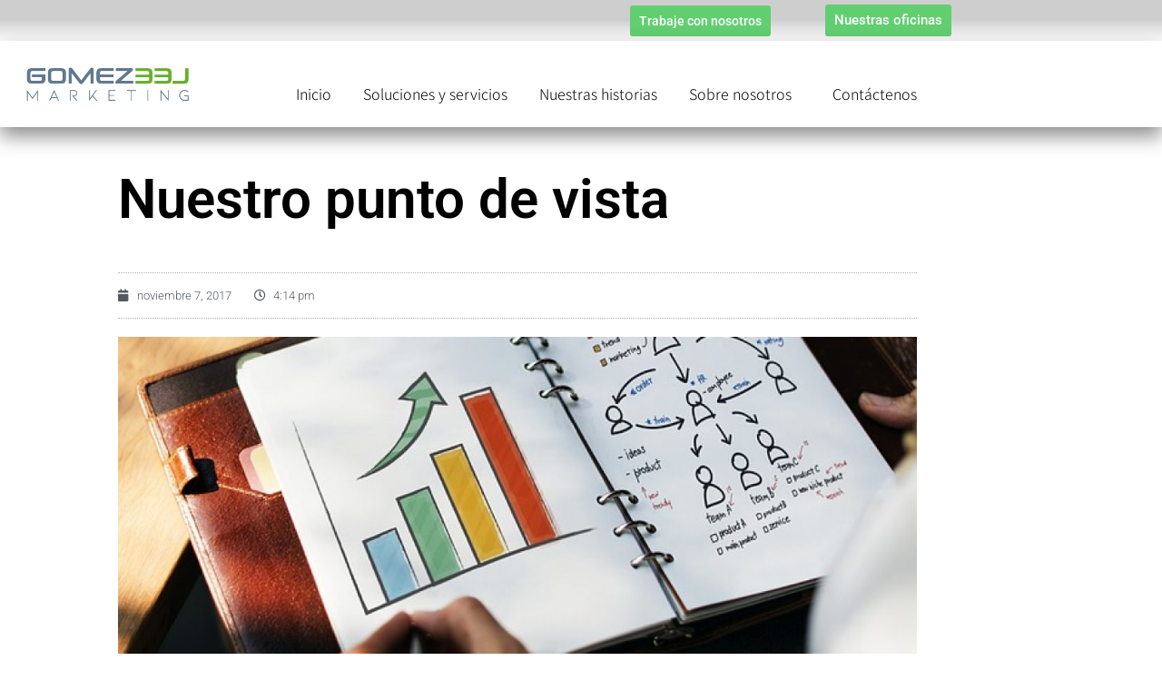

--- FILE ---
content_type: text/html; charset=UTF-8
request_url: https://gomezleemarketing.com/nuestro-punto-de-vista/
body_size: 8855
content:
<!DOCTYPE html><html lang="es"><head><meta charset="UTF-8"><link media="all" href="https://gomezleemarketing.com/wp-content/cache/autoptimize/css/autoptimize_f81a32c865ed197040415fdff5bef948.css" rel="stylesheet"><title>Nuestro punto de vista &#8211; GomezLee Marketing</title><meta name='robots' content='max-image-preview:large' /><meta name="viewport" content="width=device-width, initial-scale=1"><link href='https://fonts.gstatic.com' crossorigin rel='preconnect' /><link href='https://fonts.googleapis.com' crossorigin rel='preconnect' /><link rel="alternate" type="application/rss+xml" title="GomezLee Marketing &raquo; Feed" href="https://gomezleemarketing.com/feed/" /><link rel="alternate" type="application/rss+xml" title="GomezLee Marketing &raquo; Feed de los comentarios" href="https://gomezleemarketing.com/comments/feed/" /><link rel="alternate" title="oEmbed (JSON)" type="application/json+oembed" href="https://gomezleemarketing.com/wp-json/oembed/1.0/embed?url=https%3A%2F%2Fgomezleemarketing.com%2Fnuestro-punto-de-vista%2F" /><link rel="alternate" title="oEmbed (XML)" type="text/xml+oembed" href="https://gomezleemarketing.com/wp-json/oembed/1.0/embed?url=https%3A%2F%2Fgomezleemarketing.com%2Fnuestro-punto-de-vista%2F&#038;format=xml" /><link rel='stylesheet' id='generate-fonts-css' href='//fonts.googleapis.com/css?family=Open+Sans:300,300italic,regular,italic,600,600italic,700,700italic,800,800italic' media='all' /> <script src="https://gomezleemarketing.com/wp-includes/js/jquery/jquery.min.js?ver=3.7.1" id="jquery-core-js"></script> <link rel="https://api.w.org/" href="https://gomezleemarketing.com/wp-json/" /><link rel="alternate" title="JSON" type="application/json" href="https://gomezleemarketing.com/wp-json/wp/v2/posts/340" /><link rel="EditURI" type="application/rsd+xml" title="RSD" href="https://gomezleemarketing.com/xmlrpc.php?rsd" /><meta name="generator" content="WordPress 6.9" /><link rel="canonical" href="https://gomezleemarketing.com/nuestro-punto-de-vista/" /><link rel='shortlink' href='https://gomezleemarketing.com/?p=340' /> <script type="text/javascript">var ajaxurl = 'https://gomezleemarketing.com/wp-admin/admin-ajax.php';</script> <meta name="generator" content="Elementor 3.34.2; features: additional_custom_breakpoints; settings: css_print_method-external, google_font-enabled, font_display-auto"><link rel="icon" href="https://gomezleemarketing.com/wp-content/uploads/2022/01/cropped-iso200GLM-32x32.png" sizes="32x32" /><link rel="icon" href="https://gomezleemarketing.com/wp-content/uploads/2022/01/cropped-iso200GLM-192x192.png" sizes="192x192" /><link rel="apple-touch-icon" href="https://gomezleemarketing.com/wp-content/uploads/2022/01/cropped-iso200GLM-180x180.png" /><meta name="msapplication-TileImage" content="https://gomezleemarketing.com/wp-content/uploads/2022/01/cropped-iso200GLM-270x270.png" /></head><body class="wp-singular post-template-default single single-post postid-340 single-format-standard wp-custom-logo wp-embed-responsive wp-theme-generatepress no-sidebar nav-below-header one-container fluid-header active-footer-widgets-0 header-aligned-center dropdown-hover full-width-content featured-image-active elementor-default elementor-template-full-width elementor-kit-5476 elementor-page elementor-page-340 elementor-page-2886" itemtype="https://schema.org/Blog" itemscope> <a class="screen-reader-text skip-link" href="#content" title="Saltar al contenido">Saltar al contenido</a><header class="site-header" id="masthead" aria-label="Sitio"  itemtype="https://schema.org/WPHeader" itemscope><div class="inside-header"><div class="header-widget"><aside id="custom_html-3" class="widget_text widget inner-padding widget_custom_html"><div class="textwidget custom-html-widget"></div></aside></div><div class="site-logo"> <a href="https://gomezleemarketing.com/" rel="home"> <img  class="header-image is-logo-image" alt="GomezLee Marketing" src="https://gomezleemarketing.com/wp-content/uploads/2022/01/LOGO-GLM-2022-COMPLETO-350.png" /> </a></div></div></header><div class="site grid-container container hfeed grid-parent" id="page"><div class="site-content" id="content"><div data-elementor-type="single" data-elementor-id="2886" class="elementor elementor-2886 elementor-location-single post-340 post type-post status-publish format-standard has-post-thumbnail hentry category-trade-marketing" data-elementor-post-type="elementor_library"><section class="elementor-section elementor-top-section elementor-element elementor-element-cb7822b elementor-section-height-min-height elementor-section-content-middle elementor-section-full_width elementor-section-height-default elementor-section-items-middle" data-id="cb7822b" data-element_type="section" data-settings="{&quot;background_background&quot;:&quot;gradient&quot;}"><div class="elementor-container elementor-column-gap-default"><div class="elementor-column elementor-col-33 elementor-top-column elementor-element elementor-element-e1b4de3" data-id="e1b4de3" data-element_type="column"><div class="elementor-widget-wrap"></div></div><div class="elementor-column elementor-col-33 elementor-top-column elementor-element elementor-element-ec09038" data-id="ec09038" data-element_type="column"><div class="elementor-widget-wrap elementor-element-populated"><div class="elementor-element elementor-element-a82ec54 elementor-align-right elementor-widget elementor-widget-button" data-id="a82ec54" data-element_type="widget" data-widget_type="button.default"><div class="elementor-widget-container"><div class="elementor-button-wrapper"> <a class="elementor-button elementor-button-link elementor-size-sm" href="http://www.gomezleemarketing.com/trabaje-con-nosotros/" target="_blank"> <span class="elementor-button-content-wrapper"> <span class="elementor-button-text">Trabaje con nosotros</span> </span> </a></div></div></div></div></div><div class="elementor-column elementor-col-33 elementor-top-column elementor-element elementor-element-a1e737c" data-id="a1e737c" data-element_type="column"><div class="elementor-widget-wrap elementor-element-populated"><div class="elementor-element elementor-element-42d18e9 elementor-align-left elementor-tablet-align-center elementor-mobile-align-center elementor-widget elementor-widget-button" data-id="42d18e9" data-element_type="widget" data-widget_type="button.default"><div class="elementor-widget-container"><div class="elementor-button-wrapper"> <a class="elementor-button elementor-button-link elementor-size-sm" href="http://www.gomezleemarketing.com/nuestras-oficinas/"> <span class="elementor-button-content-wrapper"> <span class="elementor-button-text">Nuestras oficinas</span> </span> </a></div></div></div></div></div></div></section><section class="elementor-section elementor-top-section elementor-element elementor-element-b55a855 elementor-section-height-min-height elementor-section-stretched elementor-section-boxed elementor-section-height-default elementor-section-items-middle" data-id="b55a855" data-element_type="section" data-settings="{&quot;background_background&quot;:&quot;classic&quot;,&quot;sticky&quot;:&quot;top&quot;,&quot;stretch_section&quot;:&quot;section-stretched&quot;,&quot;sticky_on&quot;:[&quot;desktop&quot;,&quot;tablet&quot;,&quot;mobile&quot;],&quot;sticky_offset&quot;:0,&quot;sticky_effects_offset&quot;:0,&quot;sticky_anchor_link_offset&quot;:0}"><div class="elementor-container elementor-column-gap-extended"><div class="elementor-column elementor-col-33 elementor-top-column elementor-element elementor-element-1c3ee5e" data-id="1c3ee5e" data-element_type="column"><div class="elementor-widget-wrap elementor-element-populated"><div class="elementor-element elementor-element-ad7b7a0 elementor-widget elementor-widget-image" data-id="ad7b7a0" data-element_type="widget" data-widget_type="image.default"><div class="elementor-widget-container"> <a href="https://gomezleemarketing.com"> <img width="350" height="109" src="https://gomezleemarketing.com/wp-content/uploads/2022/01/LOGO-GLM-2022-COMPLETO-350.png" class="attachment-full size-full wp-image-5703" alt="logo Gomezleemarketing" srcset="https://gomezleemarketing.com/wp-content/uploads/2022/01/LOGO-GLM-2022-COMPLETO-350.png 350w, https://gomezleemarketing.com/wp-content/uploads/2022/01/LOGO-GLM-2022-COMPLETO-350-300x93.png 300w" sizes="(max-width: 350px) 100vw, 350px" /> </a></div></div></div></div><div class="elementor-column elementor-col-33 elementor-top-column elementor-element elementor-element-6cac8fb" data-id="6cac8fb" data-element_type="column"><div class="elementor-widget-wrap"></div></div><div class="elementor-column elementor-col-33 elementor-top-column elementor-element elementor-element-944512a" data-id="944512a" data-element_type="column"><div class="elementor-widget-wrap elementor-element-populated"><div class="elementor-element elementor-element-ca699c6 elementor-nav-menu__align-center elementor-nav-menu--stretch elementor-nav-menu__text-align-center elementor-nav-menu--dropdown-tablet elementor-nav-menu--toggle elementor-nav-menu--burger elementor-widget elementor-widget-nav-menu" data-id="ca699c6" data-element_type="widget" data-settings="{&quot;full_width&quot;:&quot;stretch&quot;,&quot;submenu_icon&quot;:{&quot;value&quot;:&quot;&lt;i class=\&quot;\&quot; aria-hidden=\&quot;true\&quot;&gt;&lt;\/i&gt;&quot;,&quot;library&quot;:&quot;&quot;},&quot;layout&quot;:&quot;horizontal&quot;,&quot;toggle&quot;:&quot;burger&quot;}" data-widget_type="nav-menu.default"><div class="elementor-widget-container"><nav aria-label="Menú" class="elementor-nav-menu--main elementor-nav-menu__container elementor-nav-menu--layout-horizontal e--pointer-text e--animation-grow"><ul id="menu-1-ca699c6" class="elementor-nav-menu"><li class="menu-item menu-item-type-custom menu-item-object-custom menu-item-2039"><a href="http://www.gomezleemarketing.com/inicio/" class="elementor-item">Inicio</a></li><li class="menu-item menu-item-type-custom menu-item-object-custom menu-item-2041"><a href="http://www.gomezleemarketing.com/soluciones-y-servicios/" class="elementor-item">Soluciones y servicios</a></li><li class="menu-item menu-item-type-custom menu-item-object-custom menu-item-3823"><a href="http://www.gomezleemarketing.com/nuestras-historias/" class="elementor-item">Nuestras historias</a></li><li class="menu-item menu-item-type-custom menu-item-object-custom menu-item-has-children menu-item-2022"><a href="http://www.gomezleemarketing.com/sobre-nosotros/" class="elementor-item">Sobre nosotros</a><ul class="sub-menu elementor-nav-menu--dropdown"><li class="menu-item menu-item-type-custom menu-item-object-custom menu-item-2038"><a href="http://www.gomezleemarketing.com/trabaje-con-nosotros/" class="elementor-sub-item">Trabaje con nosotros</a></li></ul></li><li class="menu-item menu-item-type-custom menu-item-object-custom menu-item-2029"><a href="#contacto" class="elementor-item elementor-item-anchor">Contáctenos</a></li></ul></nav><div class="elementor-menu-toggle" role="button" tabindex="0" aria-label="Alternar menú" aria-expanded="false"> <i aria-hidden="true" role="presentation" class="elementor-menu-toggle__icon--open eicon-menu-bar"></i><i aria-hidden="true" role="presentation" class="elementor-menu-toggle__icon--close eicon-close"></i></div><nav class="elementor-nav-menu--dropdown elementor-nav-menu__container" aria-hidden="true"><ul id="menu-2-ca699c6" class="elementor-nav-menu"><li class="menu-item menu-item-type-custom menu-item-object-custom menu-item-2039"><a href="http://www.gomezleemarketing.com/inicio/" class="elementor-item" tabindex="-1">Inicio</a></li><li class="menu-item menu-item-type-custom menu-item-object-custom menu-item-2041"><a href="http://www.gomezleemarketing.com/soluciones-y-servicios/" class="elementor-item" tabindex="-1">Soluciones y servicios</a></li><li class="menu-item menu-item-type-custom menu-item-object-custom menu-item-3823"><a href="http://www.gomezleemarketing.com/nuestras-historias/" class="elementor-item" tabindex="-1">Nuestras historias</a></li><li class="menu-item menu-item-type-custom menu-item-object-custom menu-item-has-children menu-item-2022"><a href="http://www.gomezleemarketing.com/sobre-nosotros/" class="elementor-item" tabindex="-1">Sobre nosotros</a><ul class="sub-menu elementor-nav-menu--dropdown"><li class="menu-item menu-item-type-custom menu-item-object-custom menu-item-2038"><a href="http://www.gomezleemarketing.com/trabaje-con-nosotros/" class="elementor-sub-item" tabindex="-1">Trabaje con nosotros</a></li></ul></li><li class="menu-item menu-item-type-custom menu-item-object-custom menu-item-2029"><a href="#contacto" class="elementor-item elementor-item-anchor" tabindex="-1">Contáctenos</a></li></ul></nav></div></div></div></div></div></section><section class="elementor-section elementor-top-section elementor-element elementor-element-70cf4754 elementor-section-boxed elementor-section-height-default elementor-section-height-default" data-id="70cf4754" data-element_type="section"><div class="elementor-container elementor-column-gap-default"><div class="elementor-column elementor-col-100 elementor-top-column elementor-element elementor-element-60ec25e3" data-id="60ec25e3" data-element_type="column" data-settings="{&quot;background_background&quot;:&quot;classic&quot;}"><div class="elementor-widget-wrap elementor-element-populated"><div class="elementor-element elementor-element-33560a3a elementor-widget elementor-widget-theme-post-title elementor-page-title elementor-widget-heading" data-id="33560a3a" data-element_type="widget" data-widget_type="theme-post-title.default"><div class="elementor-widget-container"><h1 class="elementor-heading-title elementor-size-default">Nuestro punto de vista</h1></div></div><div class="elementor-element elementor-element-1a3437d0 elementor-mobile-align-center elementor-widget elementor-widget-post-info" data-id="1a3437d0" data-element_type="widget" data-widget_type="post-info.default"><div class="elementor-widget-container"><ul class="elementor-inline-items elementor-icon-list-items elementor-post-info"><li class="elementor-icon-list-item elementor-repeater-item-ba9c996 elementor-inline-item" itemprop="datePublished"> <a href="https://gomezleemarketing.com/2017/11/07/"> <span class="elementor-icon-list-icon"> <i aria-hidden="true" class="fas fa-calendar"></i> </span> <span class="elementor-icon-list-text elementor-post-info__item elementor-post-info__item--type-date"> <time>noviembre 7, 2017</time> </span> </a></li><li class="elementor-icon-list-item elementor-repeater-item-d7670a7 elementor-inline-item"> <span class="elementor-icon-list-icon"> <i aria-hidden="true" class="far fa-clock"></i> </span> <span class="elementor-icon-list-text elementor-post-info__item elementor-post-info__item--type-time"> <time>4:14 pm</time> </span></li></ul></div></div><div class="elementor-element elementor-element-e6c4937 elementor-widget elementor-widget-theme-post-featured-image elementor-widget-image" data-id="e6c4937" data-element_type="widget" data-widget_type="theme-post-featured-image.default"><div class="elementor-widget-container"> <img src="https://gomezleemarketing.com/wp-content/uploads/elementor/thumbs/document-3268750_640-op4s5v8pmqjez7v02cgubb072conhltqswbt7pvczs.jpg" title="document-3268750_640" alt="document-3268750_640" loading="lazy" /></div></div><div class="elementor-element elementor-element-497eb5d7 elementor-widget elementor-widget-theme-post-content" data-id="497eb5d7" data-element_type="widget" data-widget_type="theme-post-content.default"><div class="elementor-widget-container"><div data-elementor-type="wp-post" data-elementor-id="340" class="elementor elementor-340" data-elementor-post-type="post"><section class="elementor-section elementor-top-section elementor-element elementor-element-7b768d5d elementor-section-stretched elementor-section-boxed elementor-section-height-default elementor-section-height-default" data-id="7b768d5d" data-element_type="section" data-settings="{&quot;stretch_section&quot;:&quot;section-stretched&quot;}"><div class="elementor-container elementor-column-gap-default"><div class="elementor-column elementor-col-100 elementor-top-column elementor-element elementor-element-281ccc36" data-id="281ccc36" data-element_type="column" data-settings="{&quot;background_background&quot;:&quot;classic&quot;}"><div class="elementor-widget-wrap elementor-element-populated"><div class="elementor-element elementor-element-5a130ca5 elementor-widget elementor-widget-text-editor" data-id="5a130ca5" data-element_type="widget" data-widget_type="text-editor.default"><div class="elementor-widget-container"><p><span style="font-weight: 400;">A manera de presentación de este blog y de nuestro nuevo sitio web, compartimos con ustedes uno de nuestros puntos de vista mercadológicos &#8211; para nosotros el más importante de unos cuantos pocos puntos de vista que tenemos sobre la práctica del marketing. </span></p><p><span style="font-weight: 400;">Como agencia de Trade Marketing guiamos nuestras recomendaciones, así como nuestra forma de trabajar, por la siguiente frase: “Nada sucede en el mundo hasta que alguien vende algo.” No se quien dijo esta frase, pero  consideramos que encierra una gran verdad (o un gran insight, para usar una palabra que nos gusta mucho a la gente de marketing). Parafraseando la misma, podríamos decir que nada sucede en el punto de venta o POP hasta que alguien compra su producto. Este es el “Primer Momento de la Verdad”, como lo llamó Alan Lafley, ex Chairman, President &amp; CEO de la venerable Procter &amp; Gamble. Y el objetivo de cualquier compañía de consumo masivo (FMCG) debe ser el de convertir ese momento de la verdad en un momento de gloria &#8211; es decir, que el o la shopper compre su marca y no la de la competencia. </span></p><p><span style="font-weight: 400;">A veces, los que nos dedicamos a practicar el marketing (Clientes y Agencias) nos olvidamos de este sencillo pero profundo y poderoso insight, y creemos que la prioridad es la personalidad de la marca, o los anuncios que ganan premios de creatividad. Sin lugar a dudas estos son indicadores claves, pero cómo bien dijo David Ogilvy refiriéndose a la publicidad: si un anuncio no vende no es creativo!</span></p><p><span style="font-weight: 400;">En GomezLee Marketing creemos que la mejor forma de construir una Marca fuerte es haciendo que más gente la pruebe, la compre y la recompre. Y el punto de venta o POP es la última oportunidad que tiene su Marca para lograrlo (y más le vale que lo logre). Ese es nuestro punto de vista.</span></p></div></div><div class="elementor-element elementor-element-32c46cad elementor-widget elementor-widget-heading" data-id="32c46cad" data-element_type="widget" data-widget_type="heading.default"><div class="elementor-widget-container"><h4 class="elementor-heading-title elementor-size-default">Te gustó este artículo?</h4></div></div><div class="elementor-element elementor-element-b5045bf elementor-grid-2 elementor-share-buttons--view-icon-text elementor-share-buttons--skin-gradient elementor-share-buttons--shape-square elementor-share-buttons--color-official elementor-widget elementor-widget-share-buttons" data-id="b5045bf" data-element_type="widget" data-settings="{&quot;share_url&quot;:{&quot;url&quot;:&quot;https:\/\/www.facebook.com\/gomezleemarketing\/?ref=br_rs&quot;,&quot;is_external&quot;:&quot;&quot;,&quot;nofollow&quot;:&quot;&quot;,&quot;custom_attributes&quot;:&quot;&quot;}}" data-widget_type="share-buttons.default"><div class="elementor-widget-container"><div class="elementor-grid"><div class="elementor-grid-item"><div class="elementor-share-btn elementor-share-btn_facebook" role="button" tabindex="0" aria-label="Compartir en facebook"> <span class="elementor-share-btn__icon"> <i class="fab fa-facebook" aria-hidden="true"></i> </span><div class="elementor-share-btn__text"> <span class="elementor-share-btn__title"> Share on Facebook </span></div></div></div></div></div></div><div class="elementor-element elementor-element-efc36d6 elementor-widget elementor-widget-facebook-comments" data-id="efc36d6" data-element_type="widget" data-widget_type="facebook-comments.default"><div class="elementor-widget-container"><div class="elementor-facebook-widget fb-comments" data-href="https://gomezleemarketing.com?p=340" data-width="100%" data-numposts="10" data-order-by="social" style="min-height: 1px"></div></div></div></div></div></div></section></div></div></div><div class="elementor-element elementor-element-702abc11 elementor-widget elementor-widget-post-navigation" data-id="702abc11" data-element_type="widget" data-widget_type="post-navigation.default"><div class="elementor-widget-container"><div class="elementor-post-navigation" role="navigation" aria-label="Navegación de la entrada"><div class="elementor-post-navigation__prev elementor-post-navigation__link"></div><div class="elementor-post-navigation__next elementor-post-navigation__link"> <a href="https://gomezleemarketing.com/como-ganar-la-guerra-en-el-punto-de-venta/" rel="next"><span class="elementor-post-navigation__link__next"><span class="post-navigation__next--label">Next</span><span class="post-navigation__next--title">Cómo ganar la “guerra” en el Punto de Venta</span></span><span class="post-navigation__arrow-wrapper post-navigation__arrow-next"><i aria-hidden="true" class="fas fa-angle-right"></i><span class="elementor-screen-only">Siguiente</span></span></a></div></div></div></div></div></div></div></section></div></div></div><div class="site-footer"><footer class="site-info" aria-label="Sitio"  itemtype="https://schema.org/WPFooter" itemscope><div class="inside-site-info"><div class="copyright-bar"> <span class="copyright">&copy; 2026 GomezLee Marketing</span> &bull; Creado con <a href="https://generatepress.com" itemprop="url">GeneratePress</a></div></div></footer></div> <a title="Volver arriba" aria-label="Volver arriba" rel="nofollow" href="#" class="generate-back-to-top" data-scroll-speed="400" data-start-scroll="300" role="button"> </a><script type="speculationrules">{"prefetch":[{"source":"document","where":{"and":[{"href_matches":"/*"},{"not":{"href_matches":["/wp-*.php","/wp-admin/*","/wp-content/uploads/*","/wp-content/*","/wp-content/plugins/*","/wp-content/themes/generatepress/*","/*\\?(.+)"]}},{"not":{"selector_matches":"a[rel~=\"nofollow\"]"}},{"not":{"selector_matches":".no-prefetch, .no-prefetch a"}}]},"eagerness":"conservative"}]}</script> <script id="generate-a11y">!function(){"use strict";if("querySelector"in document&&"addEventListener"in window){var e=document.body;e.addEventListener("pointerdown",(function(){e.classList.add("using-mouse")}),{passive:!0}),e.addEventListener("keydown",(function(){e.classList.remove("using-mouse")}),{passive:!0})}}();</script> <script>const lazyloadRunObserver = () => {
					const lazyloadBackgrounds = document.querySelectorAll( `.e-con.e-parent:not(.e-lazyloaded)` );
					const lazyloadBackgroundObserver = new IntersectionObserver( ( entries ) => {
						entries.forEach( ( entry ) => {
							if ( entry.isIntersecting ) {
								let lazyloadBackground = entry.target;
								if( lazyloadBackground ) {
									lazyloadBackground.classList.add( 'e-lazyloaded' );
								}
								lazyloadBackgroundObserver.unobserve( entry.target );
							}
						});
					}, { rootMargin: '200px 0px 200px 0px' } );
					lazyloadBackgrounds.forEach( ( lazyloadBackground ) => {
						lazyloadBackgroundObserver.observe( lazyloadBackground );
					} );
				};
				const events = [
					'DOMContentLoaded',
					'elementor/lazyload/observe',
				];
				events.forEach( ( event ) => {
					document.addEventListener( event, lazyloadRunObserver );
				} );</script> <script id="generate-back-to-top-js-before">var generatepressBackToTop = {"smooth":true};
//# sourceURL=generate-back-to-top-js-before</script> <script id="elementor-frontend-js-extra">var EAELImageMaskingConfig = {"svg_dir_url":"https://gomezleemarketing.com/wp-content/plugins/essential-addons-for-elementor-lite/assets/front-end/img/image-masking/svg-shapes/"};
//# sourceURL=elementor-frontend-js-extra</script> <script id="elementor-frontend-js-before">var elementorFrontendConfig = {"environmentMode":{"edit":false,"wpPreview":false,"isScriptDebug":false},"i18n":{"shareOnFacebook":"Compartir en Facebook","shareOnTwitter":"Compartir en Twitter","pinIt":"Pinear","download":"Descargar","downloadImage":"Descargar imagen","fullscreen":"Pantalla completa","zoom":"Zoom","share":"Compartir","playVideo":"Reproducir v\u00eddeo","previous":"Anterior","next":"Siguiente","close":"Cerrar","a11yCarouselPrevSlideMessage":"Diapositiva anterior","a11yCarouselNextSlideMessage":"Diapositiva siguiente","a11yCarouselFirstSlideMessage":"Esta es la primera diapositiva","a11yCarouselLastSlideMessage":"Esta es la \u00faltima diapositiva","a11yCarouselPaginationBulletMessage":"Ir a la diapositiva"},"is_rtl":false,"breakpoints":{"xs":0,"sm":480,"md":768,"lg":1025,"xl":1440,"xxl":1600},"responsive":{"breakpoints":{"mobile":{"label":"M\u00f3vil vertical","value":767,"default_value":767,"direction":"max","is_enabled":true},"mobile_extra":{"label":"M\u00f3vil horizontal","value":880,"default_value":880,"direction":"max","is_enabled":false},"tablet":{"label":"Tableta vertical","value":1024,"default_value":1024,"direction":"max","is_enabled":true},"tablet_extra":{"label":"Tableta horizontal","value":1200,"default_value":1200,"direction":"max","is_enabled":false},"laptop":{"label":"Port\u00e1til","value":1366,"default_value":1366,"direction":"max","is_enabled":false},"widescreen":{"label":"Pantalla grande","value":2400,"default_value":2400,"direction":"min","is_enabled":false}},
"hasCustomBreakpoints":false},"version":"3.34.2","is_static":false,"experimentalFeatures":{"additional_custom_breakpoints":true,"theme_builder_v2":true,"home_screen":true,"global_classes_should_enforce_capabilities":true,"e_variables":true,"cloud-library":true,"e_opt_in_v4_page":true,"e_interactions":true,"e_editor_one":true,"import-export-customization":true,"e_pro_variables":true},"urls":{"assets":"https:\/\/gomezleemarketing.com\/wp-content\/plugins\/elementor\/assets\/","ajaxurl":"https:\/\/gomezleemarketing.com\/wp-admin\/admin-ajax.php","uploadUrl":"https:\/\/gomezleemarketing.com\/wp-content\/uploads"},"nonces":{"floatingButtonsClickTracking":"8e324c2bf8"},"swiperClass":"swiper","settings":{"page":[],"editorPreferences":[]},"kit":{"global_image_lightbox":"yes","active_breakpoints":["viewport_mobile","viewport_tablet"],"lightbox_enable_counter":"yes","lightbox_enable_fullscreen":"yes","lightbox_enable_zoom":"yes","lightbox_enable_share":"yes","lightbox_title_src":"title","lightbox_description_src":"description"},"post":{"id":340,"title":"Nuestro%20punto%20de%20vista%20%E2%80%93%20GomezLee%20Marketing","excerpt":"","featuredImage":"https:\/\/gomezleemarketing.com\/wp-content\/uploads\/2017\/11\/document-3268750_640.jpg"}};
//# sourceURL=elementor-frontend-js-before</script> <script id="jquery-lazyloadxt-js-extra">var a3_lazyload_params = {"apply_images":"1","apply_videos":"1"};
//# sourceURL=jquery-lazyloadxt-js-extra</script> <script id="jquery-lazyloadxt-extend-js-extra">var a3_lazyload_extend_params = {"edgeY":"0","horizontal_container_classnames":""};
//# sourceURL=jquery-lazyloadxt-extend-js-extra</script> <script src="https://www.google.com/recaptcha/api.js?render=6Lc3F_sUAAAAAB32hoF3zXvElmY2TOl2iY9uwINR&amp;ver=3.0" id="google-recaptcha-js"></script> <script src="https://gomezleemarketing.com/wp-includes/js/dist/vendor/wp-polyfill.min.js?ver=3.15.0" id="wp-polyfill-js"></script> <script id="wpcf7-recaptcha-js-before">var wpcf7_recaptcha = {
    "sitekey": "6Lc3F_sUAAAAAB32hoF3zXvElmY2TOl2iY9uwINR",
    "actions": {
        "homepage": "homepage",
        "contactform": "contactform"
    }
};
//# sourceURL=wpcf7-recaptcha-js-before</script> <script id="eael-general-js-extra">var localize = {"ajaxurl":"https://gomezleemarketing.com/wp-admin/admin-ajax.php","nonce":"e17b559234","i18n":{"added":"A\u00f1adido","compare":"Comparar","loading":"Cargando..."},"eael_translate_text":{"required_text":"es un campo obligatorio","invalid_text":"No v\u00e1lido","billing_text":"Facturaci\u00f3n","shipping_text":"Env\u00edo","fg_mfp_counter_text":"de"},"page_permalink":"https://gomezleemarketing.com/nuestro-punto-de-vista/","cart_redirectition":"","cart_page_url":"","el_breakpoints":{"mobile":{"label":"M\u00f3vil vertical","value":767,"default_value":767,"direction":"max","is_enabled":true},"mobile_extra":{"label":"M\u00f3vil horizontal","value":880,"default_value":880,"direction":"max","is_enabled":false},"tablet":{"label":"Tableta vertical","value":1024,"default_value":1024,"direction":"max","is_enabled":true},"tablet_extra":{"label":"Tableta horizontal","value":1200,"default_value":1200,"direction":"max","is_enabled":false},"laptop":{"label":"Port\u00e1til","value":1366,"default_value":1366,"direction":"max","is_enabled":false},"widescreen":{"label":"Pantalla grande","value":2400,"default_value":2400,"direction":"min","is_enabled":false}}};
//# sourceURL=eael-general-js-extra</script> <script src="https://gomezleemarketing.com/wp-includes/js/dist/hooks.min.js?ver=dd5603f07f9220ed27f1" id="wp-hooks-js"></script> <script src="https://gomezleemarketing.com/wp-includes/js/dist/i18n.min.js?ver=c26c3dc7bed366793375" id="wp-i18n-js"></script> <script id="wp-i18n-js-after">wp.i18n.setLocaleData( { 'text direction\u0004ltr': [ 'ltr' ] } );
//# sourceURL=wp-i18n-js-after</script> <script id="elementor-pro-frontend-js-before">var ElementorProFrontendConfig = {"ajaxurl":"https:\/\/gomezleemarketing.com\/wp-admin\/admin-ajax.php","nonce":"64dd741215","urls":{"assets":"https:\/\/gomezleemarketing.com\/wp-content\/plugins\/elementor-pro\/assets\/","rest":"https:\/\/gomezleemarketing.com\/wp-json\/"},"settings":{"lazy_load_background_images":true},"popup":{"hasPopUps":false},"shareButtonsNetworks":{"facebook":{"title":"Facebook","has_counter":true},"twitter":{"title":"Twitter"},"linkedin":{"title":"LinkedIn","has_counter":true},"pinterest":{"title":"Pinterest","has_counter":true},"reddit":{"title":"Reddit","has_counter":true},"vk":{"title":"VK","has_counter":true},"odnoklassniki":{"title":"OK","has_counter":true},"tumblr":{"title":"Tumblr"},"digg":{"title":"Digg"},"skype":{"title":"Skype"},"stumbleupon":{"title":"StumbleUpon","has_counter":true},"mix":{"title":"Mix"},"telegram":{"title":"Telegram"},"pocket":{"title":"Pocket","has_counter":true},"xing":{"title":"XING","has_counter":true},"whatsapp":{"title":"WhatsApp"},"email":{"title":"Email"},"print":{"title":"Print"},"x-twitter":{"title":"X"},"threads":{"title":"Threads"}},
"facebook_sdk":{"lang":"es_ES","app_id":""},"lottie":{"defaultAnimationUrl":"https:\/\/gomezleemarketing.com\/wp-content\/plugins\/elementor-pro\/modules\/lottie\/assets\/animations\/default.json"}};
//# sourceURL=elementor-pro-frontend-js-before</script> <script id="wp-emoji-settings" type="application/json">{"baseUrl":"https://s.w.org/images/core/emoji/17.0.2/72x72/","ext":".png","svgUrl":"https://s.w.org/images/core/emoji/17.0.2/svg/","svgExt":".svg","source":{"concatemoji":"https://gomezleemarketing.com/wp-includes/js/wp-emoji-release.min.js?ver=6.9"}}</script> <script type="module">/*! This file is auto-generated */
const a=JSON.parse(document.getElementById("wp-emoji-settings").textContent),o=(window._wpemojiSettings=a,"wpEmojiSettingsSupports"),s=["flag","emoji"];function i(e){try{var t={supportTests:e,timestamp:(new Date).valueOf()};sessionStorage.setItem(o,JSON.stringify(t))}catch(e){}}function c(e,t,n){e.clearRect(0,0,e.canvas.width,e.canvas.height),e.fillText(t,0,0);t=new Uint32Array(e.getImageData(0,0,e.canvas.width,e.canvas.height).data);e.clearRect(0,0,e.canvas.width,e.canvas.height),e.fillText(n,0,0);const a=new Uint32Array(e.getImageData(0,0,e.canvas.width,e.canvas.height).data);return t.every((e,t)=>e===a[t])}function p(e,t){e.clearRect(0,0,e.canvas.width,e.canvas.height),e.fillText(t,0,0);var n=e.getImageData(16,16,1,1);for(let e=0;e<n.data.length;e++)if(0!==n.data[e])return!1;return!0}function u(e,t,n,a){switch(t){case"flag":return n(e,"\ud83c\udff3\ufe0f\u200d\u26a7\ufe0f","\ud83c\udff3\ufe0f\u200b\u26a7\ufe0f")?!1:!n(e,"\ud83c\udde8\ud83c\uddf6","\ud83c\udde8\u200b\ud83c\uddf6")&&!n(e,"\ud83c\udff4\udb40\udc67\udb40\udc62\udb40\udc65\udb40\udc6e\udb40\udc67\udb40\udc7f","\ud83c\udff4\u200b\udb40\udc67\u200b\udb40\udc62\u200b\udb40\udc65\u200b\udb40\udc6e\u200b\udb40\udc67\u200b\udb40\udc7f");case"emoji":return!a(e,"\ud83e\u1fac8")}return!1}function f(e,t,n,a){let r;const o=(r="undefined"!=typeof WorkerGlobalScope&&self instanceof WorkerGlobalScope?new OffscreenCanvas(300,150):document.createElement("canvas")).getContext("2d",{willReadFrequently:!0}),s=(o.textBaseline="top",o.font="600 32px Arial",{});return e.forEach(e=>{s[e]=t(o,e,n,a)}),s}function r(e){var t=document.createElement("script");t.src=e,t.defer=!0,document.head.appendChild(t)}a.supports={everything:!0,everythingExceptFlag:!0},new Promise(t=>{let n=function(){try{var e=JSON.parse(sessionStorage.getItem(o));if("object"==typeof e&&"number"==typeof e.timestamp&&(new Date).valueOf()<e.timestamp+604800&&"object"==typeof e.supportTests)return e.supportTests}catch(e){}return null}();if(!n){if("undefined"!=typeof Worker&&"undefined"!=typeof OffscreenCanvas&&"undefined"!=typeof URL&&URL.createObjectURL&&"undefined"!=typeof Blob)try{var e="postMessage("+f.toString()+"("+[JSON.stringify(s),u.toString(),c.toString(),p.toString()].join(",")+"));",a=new Blob([e],{type:"text/javascript"});const r=new Worker(URL.createObjectURL(a),{name:"wpTestEmojiSupports"});return void(r.onmessage=e=>{i(n=e.data),r.terminate(),t(n)})}catch(e){}i(n=f(s,u,c,p))}t(n)}).then(e=>{for(const n in e)a.supports[n]=e[n],a.supports.everything=a.supports.everything&&a.supports[n],"flag"!==n&&(a.supports.everythingExceptFlag=a.supports.everythingExceptFlag&&a.supports[n]);var t;a.supports.everythingExceptFlag=a.supports.everythingExceptFlag&&!a.supports.flag,a.supports.everything||((t=a.source||{}).concatemoji?r(t.concatemoji):t.wpemoji&&t.twemoji&&(r(t.twemoji),r(t.wpemoji)))});
//# sourceURL=https://gomezleemarketing.com/wp-includes/js/wp-emoji-loader.min.js</script> <script defer src="https://gomezleemarketing.com/wp-content/cache/autoptimize/js/autoptimize_2402a5946bb640c63ed760baf319c290.js"></script></body><script>'undefined'=== typeof _trfq || (window._trfq = []);'undefined'=== typeof _trfd && (window._trfd=[]),_trfd.push({'tccl.baseHost':'secureserver.net'},{'ap':'cpbh-mt'},{'server':'p3plmcpnl485469'},{'dcenter':'p3'},{'cp_id':'8617071'},{'cp_cl':'8'}) // Monitoring performance to make your website faster. If you want to opt-out, please contact web hosting support.</script><script src='https://img1.wsimg.com/traffic-assets/js/tccl.min.js'></script></html>